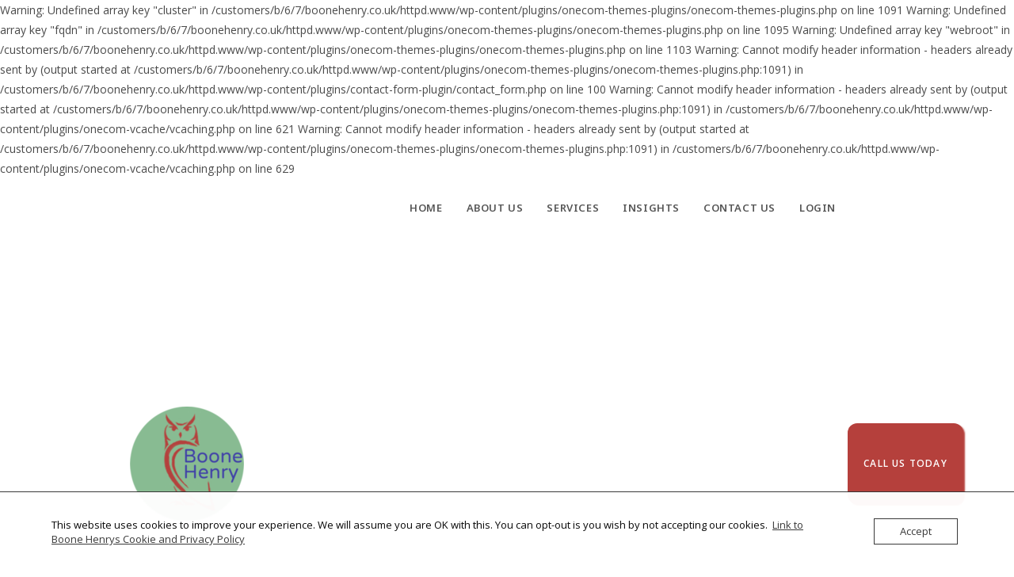

--- FILE ---
content_type: text/html; charset=UTF-8
request_url: https://boonehenry.co.uk/gocardless-blue-rgb_2018_lrg/
body_size: 11281
content:

Warning: Undefined array key "cluster" in /customers/b/6/7/boonehenry.co.uk/httpd.www/wp-content/plugins/onecom-themes-plugins/onecom-themes-plugins.php on line 1091

Warning: Undefined array key "fqdn" in /customers/b/6/7/boonehenry.co.uk/httpd.www/wp-content/plugins/onecom-themes-plugins/onecom-themes-plugins.php on line 1095

Warning: Undefined array key "webroot" in /customers/b/6/7/boonehenry.co.uk/httpd.www/wp-content/plugins/onecom-themes-plugins/onecom-themes-plugins.php on line 1103

Warning: Cannot modify header information - headers already sent by (output started at /customers/b/6/7/boonehenry.co.uk/httpd.www/wp-content/plugins/onecom-themes-plugins/onecom-themes-plugins.php:1091) in /customers/b/6/7/boonehenry.co.uk/httpd.www/wp-content/plugins/contact-form-plugin/contact_form.php on line 100

Warning: Cannot modify header information - headers already sent by (output started at /customers/b/6/7/boonehenry.co.uk/httpd.www/wp-content/plugins/onecom-themes-plugins/onecom-themes-plugins.php:1091) in /customers/b/6/7/boonehenry.co.uk/httpd.www/wp-content/plugins/onecom-vcache/vcaching.php on line 621

Warning: Cannot modify header information - headers already sent by (output started at /customers/b/6/7/boonehenry.co.uk/httpd.www/wp-content/plugins/onecom-themes-plugins/onecom-themes-plugins.php:1091) in /customers/b/6/7/boonehenry.co.uk/httpd.www/wp-content/plugins/onecom-vcache/vcaching.php on line 629
<!DOCTYPE html><html class="html" dir="ltr" lang="en-GB" prefix="og: https://ogp.me/ns#"><head><meta charset="UTF-8"><link rel="profile" href="https://gmpg.org/xfn/11"><link media="all" href="https://boonehenry.co.uk/wp-content/cache/autoptimize/css/autoptimize_ac5a62a24a844eb77950647b6f9b48e0.css" rel="stylesheet"><title>gocardless-blue-rgb-2018-lrg | Boone Henry</title><meta name="robots" content="max-image-preview:large" /><meta name="author" content="Boone Henry"/><meta name="google-site-verification" content="googleaca8a35880b1ff2fb" /><meta name="msvalidate.01" content="43153B2FEE2BC29C8B7DE8DCC8F5BA8D" /><link rel="canonical" href="https://boonehenry.co.uk/gocardless-blue-rgb_2018_lrg/" /><meta name="generator" content="All in One SEO (AIOSEO) 4.9.3" /><meta property="og:locale" content="en_GB" /><meta property="og:site_name" content="Boone Henry | Chartered Accountants | Wilmslow, Cheshire" /><meta property="og:type" content="article" /><meta property="og:title" content="gocardless-blue-rgb-2018-lrg | Boone Henry" /><meta property="og:url" content="https://boonehenry.co.uk/gocardless-blue-rgb_2018_lrg/" /><meta property="og:image" content="https://usercontent.one/wp/boonehenry.co.uk/wp-content/uploads/2018/10/ReleaseV4-Boone-Henry-accountants-tax-600X600px.png?media=1680270894" /><meta property="og:image:secure_url" content="https://usercontent.one/wp/boonehenry.co.uk/wp-content/uploads/2018/10/ReleaseV4-Boone-Henry-accountants-tax-600X600px.png?media=1680270894" /><meta property="og:image:width" content="599" /><meta property="og:image:height" content="599" /><meta property="article:published_time" content="2018-10-10T23:02:21+00:00" /><meta property="article:modified_time" content="2018-10-15T13:12:37+00:00" /><meta name="twitter:card" content="summary" /><meta name="twitter:site" content="@BooneHenry2" /><meta name="twitter:title" content="gocardless-blue-rgb-2018-lrg | Boone Henry" /><meta name="twitter:image" content="https://usercontent.one/wp/boonehenry.co.uk/wp-content/uploads/2018/10/ReleaseV4-Boone-Henry-accountants-tax-600X600px.png?media=1680270894" /> <script type="application/ld+json" class="aioseo-schema">{"@context":"https:\/\/schema.org","@graph":[{"@type":"BreadcrumbList","@id":"https:\/\/boonehenry.co.uk\/gocardless-blue-rgb_2018_lrg\/#breadcrumblist","itemListElement":[{"@type":"ListItem","@id":"https:\/\/boonehenry.co.uk#listItem","position":1,"name":"Home","item":"https:\/\/boonehenry.co.uk","nextItem":{"@type":"ListItem","@id":"https:\/\/boonehenry.co.uk\/gocardless-blue-rgb_2018_lrg\/#listItem","name":"gocardless-blue-rgb-2018-lrg"}},{"@type":"ListItem","@id":"https:\/\/boonehenry.co.uk\/gocardless-blue-rgb_2018_lrg\/#listItem","position":2,"name":"gocardless-blue-rgb-2018-lrg","previousItem":{"@type":"ListItem","@id":"https:\/\/boonehenry.co.uk#listItem","name":"Home"}}]},{"@type":"ItemPage","@id":"https:\/\/boonehenry.co.uk\/gocardless-blue-rgb_2018_lrg\/#itempage","url":"https:\/\/boonehenry.co.uk\/gocardless-blue-rgb_2018_lrg\/","name":"gocardless-blue-rgb-2018-lrg | Boone Henry","inLanguage":"en-GB","isPartOf":{"@id":"https:\/\/boonehenry.co.uk\/#website"},"breadcrumb":{"@id":"https:\/\/boonehenry.co.uk\/gocardless-blue-rgb_2018_lrg\/#breadcrumblist"},"author":{"@id":"https:\/\/boonehenry.co.uk\/author\/richard\/#author"},"creator":{"@id":"https:\/\/boonehenry.co.uk\/author\/richard\/#author"},"datePublished":"2018-10-11T00:02:21+01:00","dateModified":"2018-10-15T14:12:37+01:00"},{"@type":"Organization","@id":"https:\/\/boonehenry.co.uk\/#organization","name":"Boone Henry","description":"Chartered Accountants and Business Advisers - Wilmslow, Cheshire","url":"https:\/\/boonehenry.co.uk\/","telephone":"+447884192408","logo":{"@type":"ImageObject","url":"https:\/\/boonehenry.co.uk\/wp-content\/uploads\/2018\/10\/apple-icon.png","@id":"https:\/\/boonehenry.co.uk\/gocardless-blue-rgb_2018_lrg\/#organizationLogo","width":192,"height":192,"caption":"Corporate Finance, funding, Chartered Accountants, trade finance"},"image":{"@id":"https:\/\/boonehenry.co.uk\/gocardless-blue-rgb_2018_lrg\/#organizationLogo"},"sameAs":["http:\/\/youtube.com\/channel\/UCRGQO54X1UN3ZKNVyXkNwZA","http:\/\/linkedin.com\/company\/boone-henry-limited"]},{"@type":"Person","@id":"https:\/\/boonehenry.co.uk\/author\/richard\/#author","url":"https:\/\/boonehenry.co.uk\/author\/richard\/","name":"Boone Henry","image":{"@type":"ImageObject","@id":"https:\/\/boonehenry.co.uk\/gocardless-blue-rgb_2018_lrg\/#authorImage","url":"https:\/\/secure.gravatar.com\/avatar\/a00f4edabcba7ce536fac7b27841567bb3332992031e62fc2d301a7b2a5c9ac3?s=96&d=wavatar&r=g","width":96,"height":96,"caption":"Boone Henry"}},{"@type":"WebSite","@id":"https:\/\/boonehenry.co.uk\/#website","url":"https:\/\/boonehenry.co.uk\/","name":"Boone Henry","description":"Chartered Accountants and Business Advisers - Wilmslow, Cheshire","inLanguage":"en-GB","publisher":{"@id":"https:\/\/boonehenry.co.uk\/#organization"}}]}</script> <meta property="og:type" content="article" /><meta property="og:title" content="gocardless-blue-rgb-2018-lrg" /><meta property="og:url" content="https://boonehenry.co.uk/gocardless-blue-rgb_2018_lrg/" /><meta property="og:site_name" content="Boone Henry" /><meta name="twitter:card" content="summary_large_image" /><meta name="twitter:title" content="gocardless-blue-rgb-2018-lrg" /><meta name="twitter:site" content="@BooneHenry2" /><meta name="twitter:creator" content="@BooneHenry2" /><meta name="viewport" content="width=device-width, initial-scale=1"><link rel='dns-prefetch' href='//fonts.googleapis.com' /><link rel="alternate" type="application/rss+xml" title="Boone Henry &raquo; Feed" href="https://boonehenry.co.uk/feed/" /><link rel="alternate" type="application/rss+xml" title="Boone Henry &raquo; Comments Feed" href="https://boonehenry.co.uk/comments/feed/" /><link rel="alternate" type="application/rss+xml" title="Boone Henry &raquo; gocardless-blue-rgb-2018-lrg Comments Feed" href="https://boonehenry.co.uk/feed/?attachment_id=1985" /><link rel="alternate" title="oEmbed (JSON)" type="application/json+oembed" href="https://boonehenry.co.uk/wp-json/oembed/1.0/embed?url=https%3A%2F%2Fboonehenry.co.uk%2Fgocardless-blue-rgb_2018_lrg%2F" /><link rel="alternate" title="oEmbed (XML)" type="text/xml+oembed" href="https://boonehenry.co.uk/wp-json/oembed/1.0/embed?url=https%3A%2F%2Fboonehenry.co.uk%2Fgocardless-blue-rgb_2018_lrg%2F&#038;format=xml" /><link rel='stylesheet' id='jquery.prettyphoto-css' href='https://usercontent.one/wp/boonehenry.co.uk/wp-content/plugins/wp-video-lightbox/css/prettyPhoto.css?media=1680270894' media='all' /><link rel='stylesheet' id='video-lightbox-css' href='https://usercontent.one/wp/boonehenry.co.uk/wp-content/plugins/wp-video-lightbox/wp-video-lightbox.css?media=1680270894' media='all' /><link rel='stylesheet' id='cuar.frontend-css' href='https://usercontent.one/wp/boonehenry.co.uk/wp-content/plugins/customer-area/skins/frontend/master/assets/css/styles.min.css?media=1680270894' media='all' /><link rel='stylesheet' id='aioseo/css/src/vue/standalone/blocks/table-of-contents/global.scss-css' href='https://usercontent.one/wp/boonehenry.co.uk/wp-content/plugins/all-in-one-seo-pack/dist/Lite/assets/css/table-of-contents/global.e90f6d47.css?media=1680270894' media='all' /><link rel='stylesheet' id='cntctfrm_form_style-css' href='https://usercontent.one/wp/boonehenry.co.uk/wp-content/plugins/contact-form-plugin/css/form_style.css?media=1680270894' media='all' /><link rel='stylesheet' id='oc_cb_css_fr-css' href='https://usercontent.one/wp/boonehenry.co.uk/wp-content/plugins/onecom-themes-plugins/assets/min-css/cookie-banner-frontend.min.css?media=1680270894' media='all' /><link rel='stylesheet' id='elementor-frontend-css' href='https://usercontent.one/wp/boonehenry.co.uk/wp-content/plugins/elementor/assets/css/frontend.min.css?media=1680270894' media='all' /><link rel='stylesheet' id='elementor-post-1600-css' href='https://usercontent.one/wp/boonehenry.co.uk/wp-content/uploads/elementor/css/post-1600.css?media=1680270894' media='all' /><link rel='stylesheet' id='elementor-post-270-css' href='https://usercontent.one/wp/boonehenry.co.uk/wp-content/uploads/elementor/css/post-270.css?media=1680270894' media='all' /><link rel='stylesheet' id='font-awesome-css' href='https://usercontent.one/wp/boonehenry.co.uk/wp-content/themes/oceanwp/assets/fonts/fontawesome/css/all.min.css?media=1680270894' media='all' /><link rel='stylesheet' id='simple-line-icons-css' href='https://usercontent.one/wp/boonehenry.co.uk/wp-content/themes/oceanwp/assets/css/third/simple-line-icons.min.css?media=1680270894' media='all' /><link rel='stylesheet' id='oceanwp-style-css' href='https://usercontent.one/wp/boonehenry.co.uk/wp-content/themes/oceanwp/assets/css/style.min.css?media=1680270894' media='all' /><link rel='stylesheet' id='oceanwp-hamburgers-css' href='https://usercontent.one/wp/boonehenry.co.uk/wp-content/themes/oceanwp/assets/css/third/hamburgers/hamburgers.min.css?media=1680270894' media='all' /><link rel='stylesheet' id='oceanwp-spring-css' href='https://usercontent.one/wp/boonehenry.co.uk/wp-content/themes/oceanwp/assets/css/third/hamburgers/types/spring.css?media=1680270894' media='all' /><link rel='stylesheet' id='oceanwp-google-font-open-sans-css' href='//fonts.googleapis.com/css?family=Open+Sans%3A100%2C200%2C300%2C400%2C500%2C600%2C700%2C800%2C900%2C100i%2C200i%2C300i%2C400i%2C500i%2C600i%2C700i%2C800i%2C900i&#038;subset=latin&#038;display=swap&#038;ver=6.9' media='all' /><link rel='stylesheet' id='oceanwp-google-font-noto-sans-css' href='//fonts.googleapis.com/css?family=Noto+Sans%3A100%2C200%2C300%2C400%2C500%2C600%2C700%2C800%2C900%2C100i%2C200i%2C300i%2C400i%2C500i%2C600i%2C700i%2C800i%2C900i&#038;subset=latin&#038;display=swap&#038;ver=6.9' media='all' /><link rel='stylesheet' id='oe-widgets-style-css' href='https://usercontent.one/wp/boonehenry.co.uk/wp-content/plugins/ocean-extra/assets/css/widgets.css?media=1680270894' media='all' /><link rel='stylesheet' id='ow-perfect-scrollbar-css' href='https://usercontent.one/wp/boonehenry.co.uk/wp-content/themes/oceanwp/assets/css/third/perfect-scrollbar.css?media=1680270894' media='all' /><link rel='stylesheet' id='omw-styles-css' href='https://usercontent.one/wp/boonehenry.co.uk/wp-content/plugins/ocean-modal-window/assets/css/style.min.css?media=1680270894' media='all' /><link rel='stylesheet' id='oss-social-share-style-css' href='https://usercontent.one/wp/boonehenry.co.uk/wp-content/plugins/ocean-social-sharing/assets/css/style.min.css?media=1680270894' media='all' /><link rel='stylesheet' id='elementor-icons-shared-0-css' href='https://usercontent.one/wp/boonehenry.co.uk/wp-content/plugins/elementor/assets/lib/font-awesome/css/fontawesome.min.css?media=1680270894' media='all' /><link rel='stylesheet' id='elementor-icons-fa-brands-css' href='https://usercontent.one/wp/boonehenry.co.uk/wp-content/plugins/elementor/assets/lib/font-awesome/css/brands.min.css?media=1680270894' media='all' /> <script src="https://usercontent.one/wp/boonehenry.co.uk/wp-content/plugins/wp-video-lightbox/js/jquery.prettyPhoto.js?media=1680270894" id="jquery.prettyphoto-js"></script> <script id="video-lightbox-js-extra">var vlpp_vars = {"prettyPhoto_rel":"wp-video-lightbox","animation_speed":"fast","slideshow":"5000","autoplay_slideshow":"false","opacity":"0.1","show_title":"true","allow_resize":"true","allow_expand":"true","default_width":"1200","default_height":"675","counter_separator_label":"/","theme":"pp_default","horizontal_padding":"20","hideflash":"false","wmode":"opaque","autoplay":"true","modal":"false","deeplinking":"true","overlay_gallery":"true","overlay_gallery_max":"30","keyboard_shortcuts":"true","ie6_fallback":"true"};
//# sourceURL=video-lightbox-js-extra</script> <script src="https://usercontent.one/wp/boonehenry.co.uk/wp-content/plugins/wp-video-lightbox/js/video-lightbox.js?media=1680270894" id="video-lightbox-js"></script> <link rel="https://api.w.org/" href="https://boonehenry.co.uk/wp-json/" /><link rel="alternate" title="JSON" type="application/json" href="https://boonehenry.co.uk/wp-json/wp/v2/media/1985" /><script type="text/javascript">var ajaxurl = "https://boonehenry.co.uk/wp-admin/admin-ajax.php";</script><link rel="apple-touch-icon" sizes="57x57" href="/apple-icon-57x57.png"><link rel="apple-touch-icon" sizes="60x60" href="/apple-icon-60x60.png"><link rel="apple-touch-icon" sizes="72x72" href="/apple-icon-72x72.png"><link rel="apple-touch-icon" sizes="76x76" href="/apple-icon-76x76.png"><link rel="apple-touch-icon" sizes="114x114" href="/apple-icon-114x114.png"><link rel="apple-touch-icon" sizes="120x120" href="/apple-icon-120x120.png"><link rel="apple-touch-icon" sizes="144x144" href="/apple-icon-144x144.png"><link rel="apple-touch-icon" sizes="152x152" href="/apple-icon-152x152.png"><link rel="apple-touch-icon" sizes="180x180" href="/apple-icon-180x180.png"><link rel="icon" type="image/png" sizes="192x192"  href="/wp-content/uploads/2018/11/android-icon-192x192.png"><link rel="icon" type="image/png" sizes="32x32" href="/wp-content/uploads/2018/11/favicon-32x32.png"><link rel="icon" type="image/png" sizes="96x96" href="/wp-content/uploads/2018/11/favicon-96x96.png"><link rel="icon" type="image/png" sizes="16x16" href="/wp-content/uploads/2018/11/favicon-16x16.png"><link rel="manifest" href="/manifest.json"><meta name="msapplication-TileColor" content="#ffffff"><meta name="msapplication-TileImage" content="/ms-icon-144x144.png"><meta name="theme-color" content="#ffffff"> <script>WP_VIDEO_LIGHTBOX_VERSION="1.9.12";
            WP_VID_LIGHTBOX_URL="https://boonehenry.co.uk/wp-content/plugins/wp-video-lightbox";
                        function wpvl_paramReplace(name, string, value) {
                // Find the param with regex
                // Grab the first character in the returned string (should be ? or &)
                // Replace our href string with our new value, passing on the name and delimeter

                var re = new RegExp("[\?&]" + name + "=([^&#]*)");
                var matches = re.exec(string);
                var newString;

                if (matches === null) {
                    // if there are no params, append the parameter
                    newString = string + '?' + name + '=' + value;
                } else {
                    var delimeter = matches[0].charAt(0);
                    newString = string.replace(re, delimeter + name + "=" + value);
                }
                return newString;
            }</script><meta name="generator" content="Elementor 3.34.1; features: additional_custom_breakpoints; settings: css_print_method-external, google_font-enabled, font_display-auto"><link rel="icon" href="https://usercontent.one/wp/boonehenry.co.uk/wp-content/uploads/2018/10/apple-icon-144x144-100x100.png?media=1680270894" sizes="32x32" /><link rel="icon" href="https://usercontent.one/wp/boonehenry.co.uk/wp-content/uploads/2018/10/apple-icon-144x144.png?media=1680270894" sizes="192x192" /><link rel="apple-touch-icon" href="https://usercontent.one/wp/boonehenry.co.uk/wp-content/uploads/2018/10/apple-icon-144x144.png?media=1680270894" /><meta name="msapplication-TileImage" content="https://usercontent.one/wp/boonehenry.co.uk/wp-content/uploads/2018/10/apple-icon-144x144.png?media=1680270894" /></head><body data-rsssl=1 class="attachment wp-singular attachment-template-default single single-attachment postid-1985 attachmentid-1985 attachment-png wp-custom-logo wp-embed-responsive wp-theme-oceanwp customer-area-active oceanwp-theme fullscreen-mobile no-header-border default-breakpoint has-sidebar content-right-sidebar elementor-default elementor-kit-2876" itemscope="itemscope" itemtype="https://schema.org/WebPage"><div id="outer-wrap" class="site clr"> <a class="skip-link screen-reader-text" href="#main">Skip to content</a><div id="wrap" class="clr"><header id="site-header" class="minimal-header has-after-header-content clr" data-height="74" itemscope="itemscope" itemtype="https://schema.org/WPHeader" role="banner"><div id="site-header-inner" class="clr container"><div id="site-logo" class="clr has-responsive-logo" itemscope itemtype="https://schema.org/Brand" ><div id="site-logo-inner" class="clr"> <a href="https://boonehenry.co.uk/" class="custom-logo-link" rel="home"><img width="144" height="144" src="https://usercontent.one/wp/boonehenry.co.uk/wp-content/uploads/2018/10/android-icon-144x144.png?media=1680270894" class="custom-logo" alt="Corporate Finance, funding, Chartered Accountants, trade finance" decoding="async" srcset="https://usercontent.one/wp/boonehenry.co.uk/wp-content/uploads/2018/10/android-icon-144x144.png?media=1680270894 1x, https://usercontent.one/wp/boonehenry.co.uk/wp-content/uploads/2018/10/apple-icon.png?media=1680270894 2x" sizes="(max-width: 144px) 100vw, 144px" /></a><a href="https://boonehenry.co.uk/" class="responsive-logo-link" rel="home"><img src="https://usercontent.one/wp/boonehenry.co.uk/wp-content/uploads/2018/11/favicon-96x96.png?media=1680270894" class="responsive-logo" width="" height="" alt="" /></a></div></div><div class="after-header-content"><div class="after-header-content-inner"><div class="button-wrapper"> <a class="button cta-button" href="tel:+447884192408" role="button" target="_Blank">Call Us Today<a></div></div></div><div id="site-navigation-wrap" class="no-top-border clr"><nav id="site-navigation" class="navigation main-navigation clr" itemscope="itemscope" itemtype="https://schema.org/SiteNavigationElement" role="navigation" ><ul id="menu-main" class="main-menu dropdown-menu sf-menu"><li id="menu-item-320" class="menu-item menu-item-type-post_type menu-item-object-page menu-item-home menu-item-320"><a href="https://boonehenry.co.uk/" class="menu-link"><span class="text-wrap">Home</span></a></li><li id="menu-item-221" class="menu-item menu-item-type-post_type menu-item-object-page menu-item-has-children dropdown menu-item-221"><a href="https://boonehenry.co.uk/about/" class="menu-link"><span class="text-wrap">About Us</span></a><ul class="sub-menu"><li id="menu-item-2796" class="menu-item menu-item-type-post_type menu-item-object-page menu-item-2796"><a href="https://boonehenry.co.uk/about/business-finance-professionals/" class="menu-link"><span class="text-wrap">Business Finance Professionals</span></a></li></ul></li><li id="menu-item-222" class="menu-item menu-item-type-post_type menu-item-object-page menu-item-has-children dropdown menu-item-222"><a href="https://boonehenry.co.uk/services/" class="menu-link"><span class="text-wrap">Services</span></a><ul class="sub-menu"><li id="menu-item-1776" class="menu-item menu-item-type-post_type menu-item-object-page menu-item-1776"><a href="https://boonehenry.co.uk/services/partners/" class="menu-link"><span class="text-wrap">Sole Traders and Partnerships</span></a></li><li id="menu-item-1696" class="menu-item menu-item-type-post_type menu-item-object-page menu-item-1696"><a href="https://boonehenry.co.uk/services/private-clients/" class="menu-link"><span class="text-wrap">Personal Tax &#038; Private Clients</span></a></li><li id="menu-item-1844" class="menu-item menu-item-type-post_type menu-item-object-page menu-item-1844"><a href="https://boonehenry.co.uk/services/cloud-accounting/" class="menu-link"><span class="text-wrap">Cloud Accounting</span></a></li><li id="menu-item-1850" class="menu-item menu-item-type-post_type menu-item-object-page menu-item-1850"><a href="https://boonehenry.co.uk/services/taxation-advisers-for-businesses/" class="menu-link"><span class="text-wrap">Taxation for Businesses</span></a></li><li id="menu-item-1846" class="menu-item menu-item-type-post_type menu-item-object-page menu-item-1846"><a href="https://boonehenry.co.uk/services/start-ups/" class="menu-link"><span class="text-wrap">Start ups</span></a></li><li id="menu-item-1847" class="menu-item menu-item-type-post_type menu-item-object-page menu-item-1847"><a href="https://boonehenry.co.uk/services/virtual-cfo/" class="menu-link"><span class="text-wrap">Virtual Finance Director</span></a></li><li id="menu-item-1848" class="menu-item menu-item-type-post_type menu-item-object-page menu-item-1848"><a href="https://boonehenry.co.uk/services/business-advisory/" class="menu-link"><span class="text-wrap">Business Advisory</span></a></li><li id="menu-item-1845" class="menu-item menu-item-type-post_type menu-item-object-page menu-item-1845"><a href="https://boonehenry.co.uk/services/business-accounts/" class="menu-link"><span class="text-wrap">Business Accounts</span></a></li></ul></li><li id="menu-item-2402" class="menu-item menu-item-type-post_type menu-item-object-page current_page_parent menu-item-2402"><a href="https://boonehenry.co.uk/insights/" class="menu-link"><span class="text-wrap">Insights</span></a></li><li id="menu-item-225" class="menu-item menu-item-type-post_type menu-item-object-page menu-item-has-children dropdown menu-item-225"><a href="https://boonehenry.co.uk/contact/" class="menu-link"><span class="text-wrap">Contact Us</span></a><ul class="sub-menu"><li id="menu-item-1666" class="menu-item menu-item-type-custom menu-item-object-custom menu-item-1666"><a href="mailto:info@boonehenry.co.uk" class="menu-link"><span class="text-wrap">Email us</span></a></li></ul></li><li id="menu-item-3180" class="menu-item menu-item-type-custom menu-item-object-custom menu-item-3180"><a href="https://boonehenry.co.uk/clients1/" class="menu-link"><span class="text-wrap">Login</span></a></li></ul></nav></div><div class="oceanwp-mobile-menu-icon clr mobile-right"> <a href="https://boonehenry.co.uk/#mobile-menu-toggle" class="mobile-menu"  aria-label="Mobile Menu"><div class="hamburger hamburger--spring" aria-expanded="false" role="navigation"><div class="hamburger-box"><div class="hamburger-inner"></div></div></div> <span class="oceanwp-text">Menu</span> <span class="oceanwp-close-text">Close</span> </a></div></div></header><main id="main" class="site-main clr"  role="main"><header class="page-header centered-page-header hide-tablet-mobile"><div class="container clr page-header-inner"><h1 class="page-header-title clr" itemprop="headline">gocardless-blue-rgb-2018-lrg</h1></div></header><div id="content-wrap" class="container clr"><div id="primary" class="content-area clr"><div id="content" class="site-content"><article class="image-attachment post-1985 attachment type-attachment status-inherit hentry entry"><p><img fetchpriority="high" width="700" height="78" src="https://usercontent.one/wp/boonehenry.co.uk/wp-content/uploads/2018/10/gocardless-blue-rgb_2018_lrg.png?media=1680270894" class="attachment-full size-full" alt="payment solutions for fast debtor payment" decoding="async" srcset="https://usercontent.one/wp/boonehenry.co.uk/wp-content/uploads/2018/10/gocardless-blue-rgb_2018_lrg.png?media=1680270894 700w, https://usercontent.one/wp/boonehenry.co.uk/wp-content/uploads/2018/10/gocardless-blue-rgb_2018_lrg-300x33.png?media=1680270894 300w" sizes="(max-width: 700px) 100vw, 700px" /></p><div class="entry clr"><section id="comments" class="comments-area clr has-comments"><div id="respond" class="comment-respond"><h3 id="reply-title" class="comment-reply-title">Leave a Reply <small><a rel="nofollow" id="cancel-comment-reply-link" href="/gocardless-blue-rgb_2018_lrg/#respond" style="display:none;">Cancel reply</a></small></h3><p class="must-log-in">You must be <a href="https://boonehenry.co.uk/clients1/?redirect_to=https%3A%2F%2Fboonehenry.co.uk%2Fgocardless-blue-rgb_2018_lrg%2F">logged in</a> to post a comment.</p></div></section></div></article></div></div><aside id="right-sidebar" class="sidebar-container widget-area sidebar-primary" itemscope="itemscope" itemtype="https://schema.org/WPSideBar" role="complementary" aria-label="Primary Sidebar"><div id="right-sidebar-inner" class="clr"><div id="ocean_social-2" class="sidebar-box widget-oceanwp-social social-widget clr"><h4 class="widget-title">Follow Us</h4><ul class="oceanwp-social-icons rotate style-light"><li class="oceanwp-youtube"><a href="https://www.youtube.com/channel/UCRGQO54X1UN3ZKNVyXkNwZA" aria-label="Youtube"  style="border-radius:100px;" target="_blank" rel="noopener noreferrer"><i class=" fab fa-youtube" aria-hidden="true" role="img"></i></a><span class="screen-reader-text">Opens in a new tab</span></li><li class="oceanwp-linkedin"><a href="https://www.linkedin.com/company/boone-henry-limited/" aria-label="LinkedIn"  style="border-radius:100px;" target="_blank" rel="noopener noreferrer"><i class=" fab fa-linkedin" aria-hidden="true" role="img"></i></a><span class="screen-reader-text">Opens in a new tab</span></li><li class="oceanwp-twitter"><a href="https://twitter.com/BooneHenry2" aria-label="X"  style="border-radius:100px;" target="_blank" rel="noopener noreferrer"><i class=" fa-brands fa-x-twitter" aria-hidden="true" role="img"></i></a><span class="screen-reader-text">Opens in a new tab</span></li></ul></div><div id="meta-2" class="sidebar-box widget_meta clr"><h4 class="widget-title">Meta</h4><ul><li><a href="https://boonehenry.co.uk/clients1/">Log in</a></li><li><a href="https://boonehenry.co.uk/feed/">Entries feed</a></li><li><a href="https://boonehenry.co.uk/comments/feed/">Comments feed</a></li><li><a href="https://en-gb.wordpress.org/">WordPress.org</a></li></ul></div><div id="recent-comments-2" class="sidebar-box widget_recent_comments clr"><h4 class="widget-title">Recent Comments</h4><ul id="recentcomments"></ul></div><div id="archives-2" class="sidebar-box widget_archive clr"><h4 class="widget-title">Archives</h4><ul></ul></div></div></aside></div></main><footer id="footer" class="site-footer" itemscope="itemscope" itemtype="https://schema.org/WPFooter" role="contentinfo"><div id="footer-inner" class="clr"><div id="footer-widgets" class="oceanwp-row clr tablet-2-col mobile-1-col"><div class="footer-widgets-inner"><div data-elementor-type="wp-post" data-elementor-id="1600" class="elementor elementor-1600"><section class="elementor-section elementor-top-section elementor-element elementor-element-185771eb elementor-section-content-middle elementor-section-stretched elementor-section-full_width elementor-section-height-default elementor-section-height-default" data-id="185771eb" data-element_type="section" data-settings="{&quot;background_background&quot;:&quot;classic&quot;,&quot;stretch_section&quot;:&quot;section-stretched&quot;}"><div class="elementor-container elementor-column-gap-default"><div class="elementor-column elementor-col-50 elementor-top-column elementor-element elementor-element-842c8f0" data-id="842c8f0" data-element_type="column"><div class="elementor-widget-wrap elementor-element-populated"><div class="elementor-element elementor-element-1082edd elementor-widget elementor-widget-spacer" data-id="1082edd" data-element_type="widget" data-widget_type="spacer.default"><div class="elementor-widget-container"><div class="elementor-spacer"><div class="elementor-spacer-inner"></div></div></div></div><div class="elementor-element elementor-element-8a27df9 elementor-widget elementor-widget-heading" data-id="8a27df9" data-element_type="widget" data-widget_type="heading.default"><div class="elementor-widget-container"><h4 class="elementor-heading-title elementor-size-medium">Our Professional Associations</h4></div></div><section class="elementor-section elementor-inner-section elementor-element elementor-element-d7ab382 elementor-section-boxed elementor-section-height-default elementor-section-height-default" data-id="d7ab382" data-element_type="section"><div class="elementor-container elementor-column-gap-default"><div class="elementor-column elementor-col-50 elementor-inner-column elementor-element elementor-element-c3b2de3" data-id="c3b2de3" data-element_type="column"><div class="elementor-widget-wrap elementor-element-populated"><div class="elementor-element elementor-element-844a80c elementor-widget elementor-widget-image" data-id="844a80c" data-element_type="widget" data-widget_type="image.default"><div class="elementor-widget-container"><figure class="wp-caption"> <a href="https://www.icaew.com/"> <img width="220" height="150" src="https://usercontent.one/wp/boonehenry.co.uk/wp-content/uploads/2018/10/ICAEW-Chartered-Accountants-WHT-RGB-300x159-220x150.png?media=1680270894" class="attachment-wpca-thumb size-wpca-thumb wp-image-344" alt="self-assessment, Corporate finance, Working capital, Business Adviser, investment planning, Capital Gains Tax, Tax Adviser, accountants in wilmslow, cheshire, stockport" /> </a><figcaption class="widget-image-caption wp-caption-text"></figcaption></figure></div></div></div></div><div class="elementor-column elementor-col-50 elementor-inner-column elementor-element elementor-element-28f3408" data-id="28f3408" data-element_type="column"><div class="elementor-widget-wrap elementor-element-populated"><div class="elementor-element elementor-element-2fbb2f7 elementor-widget elementor-widget-image" data-id="2fbb2f7" data-element_type="widget" data-widget_type="image.default"><div class="elementor-widget-container"> <img width="96" height="88" src="https://usercontent.one/wp/boonehenry.co.uk/wp-content/uploads/2018/10/BAS-logo-stacked-blk-2col-98x88.png?media=1680270894" class="attachment-wpca-thumb size-wpca-thumb wp-image-341" alt="Business Advisory Service, Business Advice, Funding, Trade Finance, bookkeeping, cash flow, XERO" /></div></div></div></div></div></section></div></div><div class="elementor-column elementor-col-50 elementor-top-column elementor-element elementor-element-2e3a98d" data-id="2e3a98d" data-element_type="column"><div class="elementor-widget-wrap elementor-element-populated"><div class="elementor-element elementor-element-4ef2af5 elementor-widget elementor-widget-spacer" data-id="4ef2af5" data-element_type="widget" data-widget_type="spacer.default"><div class="elementor-widget-container"><div class="elementor-spacer"><div class="elementor-spacer-inner"></div></div></div></div><div class="elementor-element elementor-element-38c63b3 elementor-widget elementor-widget-image" data-id="38c63b3" data-element_type="widget" data-widget_type="image.default"><div class="elementor-widget-container"><figure class="wp-caption"> <a href="https://boonehenry.co.uk/"> <img width="192" height="150" src="https://usercontent.one/wp/boonehenry.co.uk/wp-content/uploads/2018/11/android-icon-192x192-192x150.png?media=1680270894" class="attachment-wpca-thumb size-wpca-thumb wp-image-2547" alt="Boone Henry Chartered Accountants, business plan," /> </a><figcaption class="widget-image-caption wp-caption-text">Boone Henry Limited</figcaption></figure></div></div><div class="elementor-element elementor-element-517023c elementor-widget elementor-widget-text-editor" data-id="517023c" data-element_type="widget" data-widget_type="text-editor.default"><div class="elementor-widget-container"><p style="text-align: center; color: #f3cd01; link-color: #6969E1;">Chartered Accountants and Business Advisers</p><p style="text-align: center; color: #f3cd01; link-color: #6969E1;">We are regulated by the ICAEW Practice Assurance Scheme</p><p style="text-align: center; color: #f3cd01; link-color: #6969E1;">Registered in England and Wales #3536126</p><p style="text-align: center;"><a href="mail:info@boonehenry.co.uk"><span style="color: #ffffff;">Main Contact Email Address</span>: info@boonehenry.co.uk</a></p><p style="text-align: center; color: #f3cd01; lin-color: #6969E1;"><a title="Telephone Contact Details" href="tel:+447884192408" target="_blank" rel="noopener"><span style="color: #ffffff;">Or You Can Call Us on</span> +44 788 419 2408</a></p></div></div></div></div></div></section><section class="elementor-section elementor-top-section elementor-element elementor-element-a5192ee elementor-hidden-desktop elementor-hidden-tablet elementor-hidden-phone elementor-section-boxed elementor-section-height-default elementor-section-height-default" data-id="a5192ee" data-element_type="section" data-settings="{&quot;background_background&quot;:&quot;classic&quot;}"><div class="elementor-container elementor-column-gap-default"><div class="elementor-column elementor-col-33 elementor-top-column elementor-element elementor-element-ab8f7d1" data-id="ab8f7d1" data-element_type="column"><div class="elementor-widget-wrap elementor-element-populated"><div class="elementor-element elementor-element-d3b28b6 elementor-widget elementor-widget-heading" data-id="d3b28b6" data-element_type="widget" data-widget_type="heading.default"><div class="elementor-widget-container"><h4 class="elementor-heading-title elementor-size-medium">Follow us on</h4></div></div></div></div><div class="elementor-column elementor-col-33 elementor-top-column elementor-element elementor-element-7713419" data-id="7713419" data-element_type="column"><div class="elementor-widget-wrap elementor-element-populated"><div class="elementor-element elementor-element-6062fb14 elementor-shape-circle e-grid-align-mobile-center elementor-grid-0 e-grid-align-center elementor-widget elementor-widget-social-icons" data-id="6062fb14" data-element_type="widget" data-widget_type="social-icons.default"><div class="elementor-widget-container"><div class="elementor-social-icons-wrapper elementor-grid" role="list"> <span class="elementor-grid-item" role="listitem"> <a class="elementor-icon elementor-social-icon elementor-social-icon-youtube elementor-animation-pulse elementor-repeater-item-anfijff" href="https://www.youtube.com/channel/UCRGQO54X1UN3ZKNVyXkNwZA" target="_blank"> <span class="elementor-screen-only">Youtube</span> <i class="fa fa-youtube" aria-hidden="true"></i> </a> </span> <span class="elementor-grid-item" role="listitem"> <a class="elementor-icon elementor-social-icon elementor-social-icon-linkedin elementor-animation-pulse elementor-repeater-item-0s01r1l" href="https://www.linkedin.com/company/boone-henry-limited/" target="_blank"> <span class="elementor-screen-only">Linkedin</span> <i class="fa fa-linkedin" aria-hidden="true"></i> </a> </span> <span class="elementor-grid-item" role="listitem"> <a class="elementor-icon elementor-social-icon elementor-social-icon-twitter elementor-animation-pulse elementor-repeater-item-35e1465" href="https://twitter.com/BooneHenry2" target="_blank"> <span class="elementor-screen-only">Twitter</span> <i class="fa fa-twitter" aria-hidden="true"></i> </a> </span></div></div></div></div></div><div class="elementor-column elementor-col-33 elementor-top-column elementor-element elementor-element-8def3cc" data-id="8def3cc" data-element_type="column"><div class="elementor-widget-wrap elementor-element-populated"><div class="elementor-element elementor-element-12f0196 elementor-widget elementor-widget-shortcode" data-id="12f0196" data-element_type="widget" data-widget_type="shortcode.default"><div class="elementor-widget-container"><div class="elementor-shortcode">[twitter_buttons display=tweet,hashtag,mention]</div></div></div></div></div></div></section><section class="elementor-section elementor-top-section elementor-element elementor-element-03f9634 elementor-section-boxed elementor-section-height-default elementor-section-height-default" data-id="03f9634" data-element_type="section" data-settings="{&quot;background_background&quot;:&quot;classic&quot;}"><div class="elementor-container elementor-column-gap-default"><div class="elementor-column elementor-col-100 elementor-top-column elementor-element elementor-element-adbc1b4" data-id="adbc1b4" data-element_type="column"><div class="elementor-widget-wrap elementor-element-populated"><div class="elementor-element elementor-element-006d0cc elementor-widget elementor-widget-text-editor" data-id="006d0cc" data-element_type="widget" data-widget_type="text-editor.default"><div class="elementor-widget-container"><p style="color: #f3cd01;">Navigation to our | <a href="https://boonehenry.co.uk/clients1/"> Boone Henry Client Login</a> | Legal Terms and Privacy Notices | <a href="https://boonehenry.co.uk/privacy/">Privacy Notice</a> | <a href="https://boonehenry.co.uk/privacy-and-cookies/">Privacy and Cookies Policy</a> | <a href="https://boonehenry.co.uk/terms/">Terms and Conditions</a> |</p><p style="color: #f3cd01;">Copyright 2026 &#8211; Boone Henry Limited</p></div></div></div></div></div></section></div></div></div></div></footer></div></div><div id="mobile-fullscreen" class="clr" ><div id="mobile-fullscreen-inner" class="clr"> <a href="https://boonehenry.co.uk/#mobile-fullscreen-menu" class="close" aria-label="Close mobile menu" ><div class="close-icon-wrap"><div class="close-icon-inner"></div></div> </a><nav class="clr" itemscope="itemscope" itemtype="https://schema.org/SiteNavigationElement" role="navigation"><div id="mobile-nav" class="navigation clr"><ul id="menu-mobile" class="menu"><li id="menu-item-3024" class="menu-item menu-item-type-post_type menu-item-object-page menu-item-home menu-item-3024"><a href="https://boonehenry.co.uk/">Home</a></li><li id="menu-item-3026" class="menu-item menu-item-type-post_type menu-item-object-page menu-item-has-children menu-item-3026"><a href="https://boonehenry.co.uk/about/">About Us</a><ul class="sub-menu"><li id="menu-item-3027" class="menu-item menu-item-type-post_type menu-item-object-page menu-item-3027"><a href="https://boonehenry.co.uk/about/business-finance-professionals/">Business Finance Professionals</a></li></ul></li><li id="menu-item-3055" class="menu-item menu-item-type-custom menu-item-object-custom menu-item-3055"><a href="tel:+07884192408">Call Us Today</a></li><li id="menu-item-3028" class="menu-item menu-item-type-post_type menu-item-object-page menu-item-has-children menu-item-3028"><a href="https://boonehenry.co.uk/services/">Services</a><ul class="sub-menu"><li id="menu-item-3031" class="menu-item menu-item-type-post_type menu-item-object-page menu-item-3031"><a href="https://boonehenry.co.uk/services/business-accounts/">Business Accounts</a></li><li id="menu-item-3030" class="menu-item menu-item-type-post_type menu-item-object-page menu-item-3030"><a href="https://boonehenry.co.uk/services/partners/">Sole Traders and Partnerships</a></li><li id="menu-item-3032" class="menu-item menu-item-type-post_type menu-item-object-page menu-item-3032"><a href="https://boonehenry.co.uk/services/taxation-advisers-for-businesses/">Taxation for Businesses</a></li><li id="menu-item-3029" class="menu-item menu-item-type-post_type menu-item-object-page menu-item-3029"><a href="https://boonehenry.co.uk/services/private-clients/">Personal Tax &#038; Private Clients</a></li><li id="menu-item-3033" class="menu-item menu-item-type-post_type menu-item-object-page menu-item-3033"><a href="https://boonehenry.co.uk/services/cloud-accounting/">Cloud Accounting</a></li><li id="menu-item-3034" class="menu-item menu-item-type-post_type menu-item-object-page menu-item-3034"><a href="https://boonehenry.co.uk/services/business-advisory/">Business Advisory</a></li><li id="menu-item-3035" class="menu-item menu-item-type-post_type menu-item-object-page menu-item-3035"><a href="https://boonehenry.co.uk/services/virtual-cfo/">Virtual Finance Director</a></li><li id="menu-item-3036" class="menu-item menu-item-type-post_type menu-item-object-page menu-item-3036"><a href="https://boonehenry.co.uk/services/start-ups/">Start ups</a></li></ul></li><li id="menu-item-3025" class="menu-item menu-item-type-post_type menu-item-object-page current_page_parent menu-item-3025"><a href="https://boonehenry.co.uk/insights/">Insights</a></li><li id="menu-item-3038" class="menu-item menu-item-type-post_type menu-item-object-page menu-item-has-children menu-item-3038"><a href="https://boonehenry.co.uk/contact/">Contact Us</a><ul class="sub-menu"><li id="menu-item-3140" class="menu-item menu-item-type-custom menu-item-object-custom menu-item-3140"><a href="mailto:info@boonehenry.co.uk">Email Us Now</a></li></ul></li><li id="menu-item-3179" class="menu-item menu-item-type-custom menu-item-object-custom menu-item-3179"><a href="https://boonehenry.co.uk/clients1/">Login</a></li><li id="menu-item-3040" class="menu-item menu-item-type-post_type menu-item-object-page menu-item-has-children menu-item-3040"><a href="https://boonehenry.co.uk/customer-area/">Customer Area</a><ul class="sub-menu"><li id="menu-item-3041" class="menu-item menu-item-type-post_type menu-item-object-page menu-item-3041"><a href="https://boonehenry.co.uk/customer-area/home/">Client Home</a></li><li id="menu-item-3042" class="menu-item menu-item-type-post_type menu-item-object-page menu-item-has-children menu-item-3042"><a href="https://boonehenry.co.uk/customer-area/home/my-account/">My account</a><ul class="sub-menu"><li id="menu-item-3052" class="menu-item menu-item-type-post_type menu-item-object-page menu-item-3052"><a href="https://boonehenry.co.uk/customer-area/my-account/account-details/">Account details</a></li><li id="menu-item-3043" class="menu-item menu-item-type-post_type menu-item-object-page menu-item-3043"><a href="https://boonehenry.co.uk/customer-area/payments/">Payments</a></li><li id="menu-item-3044" class="menu-item menu-item-type-post_type menu-item-object-page menu-item-3044"><a href="https://boonehenry.co.uk/customer-area/payments/payment-accepted/">Payment accepted</a></li><li id="menu-item-3045" class="menu-item menu-item-type-post_type menu-item-object-page menu-item-3045"><a href="https://boonehenry.co.uk/customer-area/payments/payment-rejected/">Payment rejected</a></li><li id="menu-item-3046" class="menu-item menu-item-type-post_type menu-item-object-page menu-item-3046"><a href="https://boonehenry.co.uk/customer-area/payments/checkout/">Checkout</a></li></ul></li><li id="menu-item-3054" class="menu-item menu-item-type-post_type menu-item-object-page menu-item-3054"><a href="https://boonehenry.co.uk/customer-area/my-account/logout/">Logout</a></li></ul></li></ul></div></nav></div></div> <script type="speculationrules">{"prefetch":[{"source":"document","where":{"and":[{"href_matches":"/*"},{"not":{"href_matches":["/wp-*.php","/wp-admin/*","/wp-content/uploads/*","/wp-content/*","/wp-content/plugins/*","/wp-content/themes/oceanwp/*","/*\\?(.+)"]}},{"not":{"selector_matches":"a[rel~=\"nofollow\"]"}},{"not":{"selector_matches":".no-prefetch, .no-prefetch a"}}]},"eagerness":"conservative"}]}</script> <div id="oc_cb_wrapper" class="oc_cb_wrapper fill_white"><div class="oc_cb_content"><div class="oc_cb_text"><p> This website uses cookies to improve your experience. We will assume you are OK with this. You can opt-out is you wish by not accepting our cookies.&nbsp; <a href="https://boonehenry.co.uk/privacy-and-cookies/" target="_blank">Link to Boone Henrys Cookie and Privacy Policy</a></p></div><div class="oc_cb_btn_wrap"> <button class="oc_cb_btn" id="oc_cb_btn">Accept</button></div></div></div>  <script>const lazyloadRunObserver = () => {
					const lazyloadBackgrounds = document.querySelectorAll( `.e-con.e-parent:not(.e-lazyloaded)` );
					const lazyloadBackgroundObserver = new IntersectionObserver( ( entries ) => {
						entries.forEach( ( entry ) => {
							if ( entry.isIntersecting ) {
								let lazyloadBackground = entry.target;
								if( lazyloadBackground ) {
									lazyloadBackground.classList.add( 'e-lazyloaded' );
								}
								lazyloadBackgroundObserver.unobserve( entry.target );
							}
						});
					}, { rootMargin: '200px 0px 200px 0px' } );
					lazyloadBackgrounds.forEach( ( lazyloadBackground ) => {
						lazyloadBackgroundObserver.observe( lazyloadBackground );
					} );
				};
				const events = [
					'DOMContentLoaded',
					'elementor/lazyload/observe',
				];
				events.forEach( ( event ) => {
					document.addEventListener( event, lazyloadRunObserver );
				} );</script> <link rel='stylesheet' id='widget-spacer-css' href='https://usercontent.one/wp/boonehenry.co.uk/wp-content/plugins/elementor/assets/css/widget-spacer.min.css?media=1680270894' media='all' /><link rel='stylesheet' id='widget-heading-css' href='https://usercontent.one/wp/boonehenry.co.uk/wp-content/plugins/elementor/assets/css/widget-heading.min.css?media=1680270894' media='all' /><link rel='stylesheet' id='widget-image-css' href='https://usercontent.one/wp/boonehenry.co.uk/wp-content/plugins/elementor/assets/css/widget-image.min.css?media=1680270894' media='all' /><link rel='stylesheet' id='e-animation-pulse-css' href='https://usercontent.one/wp/boonehenry.co.uk/wp-content/plugins/elementor/assets/lib/animations/styles/e-animation-pulse.min.css?media=1680270894' media='all' /><link rel='stylesheet' id='widget-social-icons-css' href='https://usercontent.one/wp/boonehenry.co.uk/wp-content/plugins/elementor/assets/css/widget-social-icons.min.css?media=1680270894' media='all' /><link rel='stylesheet' id='e-apple-webkit-css' href='https://usercontent.one/wp/boonehenry.co.uk/wp-content/plugins/elementor/assets/css/conditionals/apple-webkit.min.css?media=1680270894' media='all' /><link rel='stylesheet' id='elementor-icons-css' href='https://usercontent.one/wp/boonehenry.co.uk/wp-content/plugins/elementor/assets/lib/eicons/css/elementor-icons.min.css?media=1680270894' media='all' /><link rel='stylesheet' id='elementor-post-2876-css' href='https://usercontent.one/wp/boonehenry.co.uk/wp-content/uploads/elementor/css/post-2876.css?media=1680270894' media='all' /><link rel='stylesheet' id='font-awesome-5-all-css' href='https://usercontent.one/wp/boonehenry.co.uk/wp-content/plugins/elementor/assets/lib/font-awesome/css/all.min.css?media=1680270894' media='all' /><link rel='stylesheet' id='font-awesome-4-shim-css' href='https://usercontent.one/wp/boonehenry.co.uk/wp-content/plugins/elementor/assets/lib/font-awesome/css/v4-shims.min.css?media=1680270894' media='all' /><link rel='stylesheet' id='elementor-gf-local-roboto-css' href='https://usercontent.one/wp/boonehenry.co.uk/wp-content/uploads/elementor/google-fonts/css/roboto.css?media=1680270894' media='all' /><link rel='stylesheet' id='elementor-gf-local-robotoslab-css' href='https://usercontent.one/wp/boonehenry.co.uk/wp-content/uploads/elementor/google-fonts/css/robotoslab.css?media=1680270894' media='all' /> <script id="oc_cb_js_fr-js-extra">var oc_constants = {"ajaxurl":"https://boonehenry.co.uk/wp-admin/admin-ajax.php"};
//# sourceURL=oc_cb_js_fr-js-extra</script> <script src="https://usercontent.one/wp/boonehenry.co.uk/wp-content/plugins/onecom-themes-plugins/assets/min-js/cookie-banner-frontend.min.js?media=1680270894" id="oc_cb_js_fr-js"></script> <script id="oceanwp-main-js-extra">var oceanwpLocalize = {"nonce":"e337c30203","isRTL":"","menuSearchStyle":"disabled","mobileMenuSearchStyle":"disabled","sidrSource":null,"sidrDisplace":"","sidrSide":"left","sidrDropdownTarget":"link","verticalHeaderTarget":"link","customScrollOffset":"0","customSelects":".woocommerce-ordering .orderby, #dropdown_product_cat, .widget_categories select, .widget_archive select, .single-product .variations_form .variations select","loadMoreLoadingText":"Loading...","ajax_url":"https://boonehenry.co.uk/wp-admin/admin-ajax.php","oe_mc_wpnonce":"bb457c99b6"};
//# sourceURL=oceanwp-main-js-extra</script> <script src="https://usercontent.one/wp/boonehenry.co.uk/wp-content/themes/oceanwp/assets/js/theme.min.js?media=1680270894" id="oceanwp-main-js"></script> <script src="https://usercontent.one/wp/boonehenry.co.uk/wp-content/themes/oceanwp/assets/js/full-screen-mobile-menu.min.js?media=1680270894" id="oceanwp-full-screen-mobile-menu-js"></script> <script src="https://usercontent.one/wp/boonehenry.co.uk/wp-content/themes/oceanwp/assets/js/vendors/magnific-popup.min.js?media=1680270894" id="ow-magnific-popup-js"></script> <script src="https://usercontent.one/wp/boonehenry.co.uk/wp-content/themes/oceanwp/assets/js/ow-lightbox.min.js?media=1680270894" id="oceanwp-lightbox-js"></script> <script src="https://usercontent.one/wp/boonehenry.co.uk/wp-content/themes/oceanwp/assets/js/vendors/flickity.pkgd.min.js?media=1680270894" id="ow-flickity-js"></script> <script src="https://usercontent.one/wp/boonehenry.co.uk/wp-content/themes/oceanwp/assets/js/ow-slider.min.js?media=1680270894" id="oceanwp-slider-js"></script> <script src="https://usercontent.one/wp/boonehenry.co.uk/wp-content/themes/oceanwp/assets/js/scroll-effect.min.js?media=1680270894" id="oceanwp-scroll-effect-js"></script> <script src="https://usercontent.one/wp/boonehenry.co.uk/wp-content/themes/oceanwp/assets/js/select.min.js?media=1680270894" id="oceanwp-select-js"></script> <script id="flickr-widget-script-js-extra">var flickrWidgetParams = {"widgets":[]};
//# sourceURL=flickr-widget-script-js-extra</script> <script src="https://usercontent.one/wp/boonehenry.co.uk/wp-content/plugins/ocean-extra/includes/widgets/js/flickr.min.js?media=1680270894" id="flickr-widget-script-js"></script> <script src="https://usercontent.one/wp/boonehenry.co.uk/wp-content/themes/oceanwp/assets/js/vendors/perfect-scrollbar.min.js?media=1680270894" id="ow-perfect-scrollbar-js"></script> <script src="https://usercontent.one/wp/boonehenry.co.uk/wp-content/plugins/ocean-modal-window/assets/js/modal-window.min.js?media=1680270894" id="omw-js-scripts-js"></script> <script src="https://usercontent.one/wp/boonehenry.co.uk/wp-content/plugins/ocean-social-sharing/assets/js/social.js?media=1680270894" id="oss-social-share-script-js"></script> <script src="https://usercontent.one/wp/boonehenry.co.uk/wp-content/plugins/elementor/assets/js/webpack.runtime.min.js?media=1680270894" id="elementor-webpack-runtime-js"></script> <script src="https://usercontent.one/wp/boonehenry.co.uk/wp-content/plugins/elementor/assets/js/frontend-modules.min.js?media=1680270894" id="elementor-frontend-modules-js"></script> <script id="elementor-frontend-js-before">var elementorFrontendConfig = {"environmentMode":{"edit":false,"wpPreview":false,"isScriptDebug":false},"i18n":{"shareOnFacebook":"Share on Facebook","shareOnTwitter":"Share on Twitter","pinIt":"Pin it","download":"Download","downloadImage":"Download image","fullscreen":"Fullscreen","zoom":"Zoom","share":"Share","playVideo":"Play Video","previous":"Previous","next":"Next","close":"Close","a11yCarouselPrevSlideMessage":"Previous slide","a11yCarouselNextSlideMessage":"Next slide","a11yCarouselFirstSlideMessage":"This is the first slide","a11yCarouselLastSlideMessage":"This is the last slide","a11yCarouselPaginationBulletMessage":"Go to slide"},"is_rtl":false,"breakpoints":{"xs":0,"sm":480,"md":768,"lg":1025,"xl":1440,"xxl":1600},"responsive":{"breakpoints":{"mobile":{"label":"Mobile Portrait","value":767,"default_value":767,"direction":"max","is_enabled":true},"mobile_extra":{"label":"Mobile Landscape","value":880,"default_value":880,"direction":"max","is_enabled":false},"tablet":{"label":"Tablet Portrait","value":1024,"default_value":1024,"direction":"max","is_enabled":true},"tablet_extra":{"label":"Tablet Landscape","value":1200,"default_value":1200,"direction":"max","is_enabled":false},"laptop":{"label":"Laptop","value":1366,"default_value":1366,"direction":"max","is_enabled":false},"widescreen":{"label":"Widescreen","value":2400,"default_value":2400,"direction":"min","is_enabled":false}},"hasCustomBreakpoints":false},"version":"3.34.1","is_static":false,"experimentalFeatures":{"additional_custom_breakpoints":true,"home_screen":true,"global_classes_should_enforce_capabilities":true,"e_variables":true,"cloud-library":true,"e_opt_in_v4_page":true,"e_interactions":true,"import-export-customization":true},"urls":{"assets":"https:\/\/boonehenry.co.uk\/wp-content\/plugins\/elementor\/assets\/","ajaxurl":"https:\/\/boonehenry.co.uk\/wp-admin\/admin-ajax.php","uploadUrl":"https:\/\/boonehenry.co.uk\/wp-content\/uploads"},"nonces":{"floatingButtonsClickTracking":"bb61e61313"},"swiperClass":"swiper","settings":{"page":[],"editorPreferences":[]},"kit":{"global_image_lightbox":"yes","active_breakpoints":["viewport_mobile","viewport_tablet"],"lightbox_enable_counter":"yes","lightbox_enable_fullscreen":"yes","lightbox_enable_zoom":"yes","lightbox_enable_share":"yes","lightbox_title_src":"title","lightbox_description_src":"description"},"post":{"id":1985,"title":"gocardless-blue-rgb-2018-lrg%20%7C%20Boone%20Henry","excerpt":"","featuredImage":false}};
//# sourceURL=elementor-frontend-js-before</script> <script src="https://usercontent.one/wp/boonehenry.co.uk/wp-content/plugins/elementor/assets/js/frontend.min.js?media=1680270894" id="elementor-frontend-js"></script> <script src="https://usercontent.one/wp/boonehenry.co.uk/wp-content/plugins/elementor/assets/lib/font-awesome/js/v4-shims.min.js?media=1680270894" id="font-awesome-4-shim-js"></script> <script id="ocvars">var ocSiteMeta = {plugins: {"a3e4aa5d9179da09d8af9b6802f861a8": 1,"2c9812363c3c947e61f043af3c9852d0": 0,"a23b9d8b1a951243473ec5475d5d3abd": 1,"b904efd4c2b650207df23db3e5b40c86": 1,"a3fe9dc9824eccbd72b7e5263258ab2c": 1}}</script><script defer src="https://boonehenry.co.uk/wp-content/cache/autoptimize/js/autoptimize_d14583fd1eacc1334b7aeb3704ee5444.js"></script></body></html>

--- FILE ---
content_type: text/css
request_url: https://usercontent.one/wp/boonehenry.co.uk/wp-content/uploads/elementor/css/post-1600.css?media=1680270894
body_size: 840
content:
.elementor-1600 .elementor-element.elementor-element-185771eb > .elementor-container > .elementor-column > .elementor-widget-wrap{align-content:center;align-items:center;}.elementor-1600 .elementor-element.elementor-element-185771eb:not(.elementor-motion-effects-element-type-background), .elementor-1600 .elementor-element.elementor-element-185771eb > .elementor-motion-effects-container > .elementor-motion-effects-layer{background-color:#303030;}.elementor-1600 .elementor-element.elementor-element-185771eb{transition:background 0.3s, border 0.3s, border-radius 0.3s, box-shadow 0.3s;}.elementor-1600 .elementor-element.elementor-element-185771eb > .elementor-background-overlay{transition:background 0.3s, border-radius 0.3s, opacity 0.3s;}.elementor-bc-flex-widget .elementor-1600 .elementor-element.elementor-element-842c8f0.elementor-column .elementor-widget-wrap{align-items:flex-start;}.elementor-1600 .elementor-element.elementor-element-842c8f0.elementor-column.elementor-element[data-element_type="column"] > .elementor-widget-wrap.elementor-element-populated{align-content:flex-start;align-items:flex-start;}.elementor-1600 .elementor-element.elementor-element-1082edd{--spacer-size:30px;}.elementor-1600 .elementor-element.elementor-element-8a27df9{text-align:center;}.elementor-1600 .elementor-element.elementor-element-8a27df9 .elementor-heading-title{font-size:20px;font-weight:600;color:#f3cd01;}.elementor-1600 .elementor-element.elementor-element-844a80c > .elementor-widget-container{padding:17px 0px 0px 0px;}.elementor-1600 .elementor-element.elementor-element-844a80c{text-align:center;}.elementor-1600 .elementor-element.elementor-element-844a80c .widget-image-caption{text-align:center;color:#f3cd01;font-size:13px;}.elementor-1600 .elementor-element.elementor-element-2fbb2f7 > .elementor-widget-container{padding:50px 0px 50px 0px;}.elementor-1600 .elementor-element.elementor-element-2fbb2f7{text-align:center;}.elementor-bc-flex-widget .elementor-1600 .elementor-element.elementor-element-2e3a98d.elementor-column .elementor-widget-wrap{align-items:flex-start;}.elementor-1600 .elementor-element.elementor-element-2e3a98d.elementor-column.elementor-element[data-element_type="column"] > .elementor-widget-wrap.elementor-element-populated{align-content:flex-start;align-items:flex-start;}.elementor-1600 .elementor-element.elementor-element-4ef2af5{--spacer-size:30px;}.elementor-1600 .elementor-element.elementor-element-38c63b3{text-align:center;}.elementor-1600 .elementor-element.elementor-element-38c63b3 img{width:200%;max-width:65%;}.elementor-1600 .elementor-element.elementor-element-38c63b3 .widget-image-caption{text-align:center;color:#6969E1;font-size:20px;font-weight:600;text-transform:capitalize;font-style:normal;}.elementor-1600 .elementor-element.elementor-element-517023c{font-size:13px;}.elementor-1600 .elementor-element.elementor-element-a5192ee:not(.elementor-motion-effects-element-type-background), .elementor-1600 .elementor-element.elementor-element-a5192ee > .elementor-motion-effects-container > .elementor-motion-effects-layer{background-color:#303030;}.elementor-1600 .elementor-element.elementor-element-a5192ee{transition:background 0.3s, border 0.3s, border-radius 0.3s, box-shadow 0.3s;}.elementor-1600 .elementor-element.elementor-element-a5192ee > .elementor-background-overlay{transition:background 0.3s, border-radius 0.3s, opacity 0.3s;}.elementor-bc-flex-widget .elementor-1600 .elementor-element.elementor-element-ab8f7d1.elementor-column .elementor-widget-wrap{align-items:center;}.elementor-1600 .elementor-element.elementor-element-ab8f7d1.elementor-column.elementor-element[data-element_type="column"] > .elementor-widget-wrap.elementor-element-populated{align-content:center;align-items:center;}.elementor-1600 .elementor-element.elementor-element-d3b28b6 > .elementor-widget-container{margin:0px 0px 0px 0px;}.elementor-1600 .elementor-element.elementor-element-d3b28b6{text-align:end;}.elementor-1600 .elementor-element.elementor-element-d3b28b6 .elementor-heading-title{font-weight:600;color:#63a360;}.elementor-bc-flex-widget .elementor-1600 .elementor-element.elementor-element-7713419.elementor-column .elementor-widget-wrap{align-items:center;}.elementor-1600 .elementor-element.elementor-element-7713419.elementor-column.elementor-element[data-element_type="column"] > .elementor-widget-wrap.elementor-element-populated{align-content:center;align-items:center;}.elementor-1600 .elementor-element.elementor-element-6062fb14{--grid-template-columns:repeat(0, auto);--grid-column-gap:4px;--grid-row-gap:0px;}.elementor-1600 .elementor-element.elementor-element-6062fb14 .elementor-widget-container{text-align:center;}.elementor-1600 .elementor-element.elementor-element-6062fb14 > .elementor-widget-container{padding:20px 0px 10px 20px;}.elementor-1600 .elementor-element.elementor-element-6062fb14 .elementor-social-icon{background-color:#63a360;--icon-padding:0.6em;}.elementor-1600 .elementor-element.elementor-element-6062fb14 .elementor-social-icon i{color:#F3CD01;}.elementor-1600 .elementor-element.elementor-element-6062fb14 .elementor-social-icon svg{fill:#F3CD01;}.elementor-1600 .elementor-element.elementor-element-6062fb14 .elementor-social-icon:hover{background-color:#F3CD01;}.elementor-1600 .elementor-element.elementor-element-6062fb14 .elementor-social-icon:hover i{color:#771166;}.elementor-1600 .elementor-element.elementor-element-6062fb14 .elementor-social-icon:hover svg{fill:#771166;}.elementor-bc-flex-widget .elementor-1600 .elementor-element.elementor-element-8def3cc.elementor-column .elementor-widget-wrap{align-items:center;}.elementor-1600 .elementor-element.elementor-element-8def3cc.elementor-column.elementor-element[data-element_type="column"] > .elementor-widget-wrap.elementor-element-populated{align-content:center;align-items:center;}.elementor-1600 .elementor-element.elementor-element-03f9634:not(.elementor-motion-effects-element-type-background), .elementor-1600 .elementor-element.elementor-element-03f9634 > .elementor-motion-effects-container > .elementor-motion-effects-layer{background-color:#303030;}.elementor-1600 .elementor-element.elementor-element-03f9634{transition:background 0.3s, border 0.3s, border-radius 0.3s, box-shadow 0.3s;}.elementor-1600 .elementor-element.elementor-element-03f9634 > .elementor-background-overlay{transition:background 0.3s, border-radius 0.3s, opacity 0.3s;}.elementor-bc-flex-widget .elementor-1600 .elementor-element.elementor-element-adbc1b4.elementor-column .elementor-widget-wrap{align-items:center;}.elementor-1600 .elementor-element.elementor-element-adbc1b4.elementor-column.elementor-element[data-element_type="column"] > .elementor-widget-wrap.elementor-element-populated{align-content:center;align-items:center;}.elementor-1600 .elementor-element.elementor-element-adbc1b4 > .elementor-element-populated{padding:0px 0px 30px 0px;}.elementor-1600 .elementor-element.elementor-element-006d0cc > .elementor-widget-container{padding:0px 0px 0px 0px;}.elementor-1600 .elementor-element.elementor-element-006d0cc{text-align:center;font-size:13px;line-height:1.6em;}@media(min-width:768px){.elementor-1600 .elementor-element.elementor-element-842c8f0{width:50%;}.elementor-1600 .elementor-element.elementor-element-2e3a98d{width:50%;}}@media(max-width:1024px){.elementor-1600 .elementor-element.elementor-element-8a27df9 .elementor-heading-title{font-size:18px;}.elementor-1600 .elementor-element.elementor-element-844a80c .widget-image-caption{font-size:12px;}.elementor-1600 .elementor-element.elementor-element-2fbb2f7 > .elementor-widget-container{padding:20px 0px 0px 0px;}.elementor-1600 .elementor-element.elementor-element-38c63b3 .widget-image-caption{font-size:18px;}.elementor-1600 .elementor-element.elementor-element-517023c{font-size:12px;}.elementor-1600 .elementor-element.elementor-element-6062fb14 > .elementor-widget-container{padding:15px 0px 10px 15px;}}@media(max-width:767px){.elementor-1600 .elementor-element.elementor-element-d3b28b6{text-align:center;}.elementor-1600 .elementor-element.elementor-element-6062fb14 .elementor-widget-container{text-align:center;}.elementor-1600 .elementor-element.elementor-element-8def3cc > .elementor-element-populated{padding:0px 0px 20px 0px;}}

--- FILE ---
content_type: text/css
request_url: https://usercontent.one/wp/boonehenry.co.uk/wp-content/uploads/elementor/css/post-270.css?media=1680270894
body_size: 431
content:
.elementor-270 .elementor-element.elementor-element-f44b6eb:not(.elementor-motion-effects-element-type-background), .elementor-270 .elementor-element.elementor-element-f44b6eb > .elementor-motion-effects-container > .elementor-motion-effects-layer{background-color:#fab719;}.elementor-270 .elementor-element.elementor-element-f44b6eb{transition:background 0.3s, border 0.3s, border-radius 0.3s, box-shadow 0.3s;margin-top:0px;margin-bottom:0px;padding:30px 0px 50px 0px;}.elementor-270 .elementor-element.elementor-element-f44b6eb > .elementor-background-overlay{transition:background 0.3s, border-radius 0.3s, opacity 0.3s;}.elementor-270 .elementor-element.elementor-element-f44b6eb > .elementor-shape-top .elementor-shape-fill{fill:#f3cd01;}.elementor-270 .elementor-element.elementor-element-f44b6eb > .elementor-shape-top svg{width:calc(100% + 1.3px);height:156px;}.elementor-270 .elementor-element.elementor-element-2738f0b{text-align:center;}.elementor-270 .elementor-element.elementor-element-2738f0b .elementor-heading-title{font-size:59px;}.elementor-270 .elementor-element.elementor-element-2167c96:not(.elementor-motion-effects-element-type-background), .elementor-270 .elementor-element.elementor-element-2167c96 > .elementor-motion-effects-container > .elementor-motion-effects-layer{background-color:rgba(243,205,1,0.4);}.elementor-270 .elementor-element.elementor-element-2167c96{transition:background 0.3s, border 0.3s, border-radius 0.3s, box-shadow 0.3s;}.elementor-270 .elementor-element.elementor-element-2167c96 > .elementor-background-overlay{transition:background 0.3s, border-radius 0.3s, opacity 0.3s;}.elementor-270 .elementor-element.elementor-element-2167c96 > .elementor-shape-top .elementor-shape-fill{fill:#fab719;}.elementor-270 .elementor-element.elementor-element-2167c96 > .elementor-shape-top svg{width:calc(100% + 1.3px);height:61px;}.elementor-270 .elementor-element.elementor-element-6586e09 > .elementor-widget-container{padding:40px 10px 20px 10px;}.elementor-270 .elementor-element.elementor-element-ab12844 > .elementor-widget-wrap > .elementor-widget:not(.elementor-widget__width-auto):not(.elementor-widget__width-initial):not(:last-child):not(.elementor-absolute){margin-block-end:: 20px;}.elementor-270 .elementor-element.elementor-element-427d49a:not(.elementor-motion-effects-element-type-background), .elementor-270 .elementor-element.elementor-element-427d49a > .elementor-motion-effects-container > .elementor-motion-effects-layer{background-color:rgba(243,205,1,0.4);}.elementor-270 .elementor-element.elementor-element-427d49a{transition:background 0.3s, border 0.3s, border-radius 0.3s, box-shadow 0.3s;padding:0px 10px 0px 10px;}.elementor-270 .elementor-element.elementor-element-427d49a > .elementor-background-overlay{transition:background 0.3s, border-radius 0.3s, opacity 0.3s;}.elementor-270 .elementor-element.elementor-element-73f77fb:not(.elementor-motion-effects-element-type-background), .elementor-270 .elementor-element.elementor-element-73f77fb > .elementor-motion-effects-container > .elementor-motion-effects-layer{background-color:rgba(243,205,1,0.4);}.elementor-270 .elementor-element.elementor-element-73f77fb{transition:background 0.3s, border 0.3s, border-radius 0.3s, box-shadow 0.3s;padding:0px 10px 0px 10px;}.elementor-270 .elementor-element.elementor-element-73f77fb > .elementor-background-overlay{transition:background 0.3s, border-radius 0.3s, opacity 0.3s;}@media(max-width:1024px){.elementor-270 .elementor-element.elementor-element-f44b6eb{padding:50px 0px 50px 0px;}.elementor-270 .elementor-element.elementor-element-2738f0b .elementor-heading-title{font-size:28px;}}@media(max-width:767px){.elementor-270 .elementor-element.elementor-element-f44b6eb{padding:40px 0px 0px 0px;}.elementor-270 .elementor-element.elementor-element-2738f0b > .elementor-widget-container{margin:0px 0px 0px 0px;padding:50px 0px 0px 0px;}.elementor-270 .elementor-element.elementor-element-2738f0b .elementor-heading-title{font-size:23px;}}